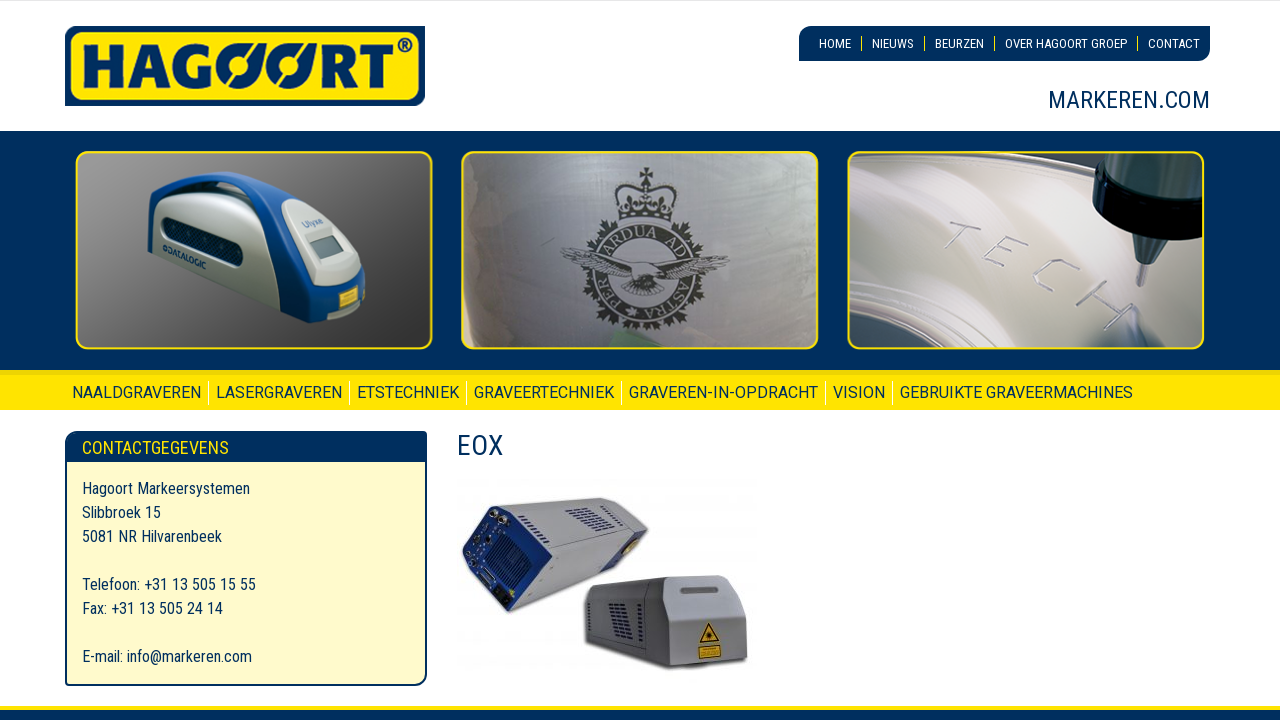

--- FILE ---
content_type: text/html; charset=UTF-8
request_url: https://www.markeren.com/lasergraveren/co2-laser/eox/
body_size: 11221
content:
<!DOCTYPE html><html lang="nl-NL"><head><meta charset="utf-8"><title>EOX - Markeren</title><meta name="viewport" content="width=device-width, initial-scale=1.0"><meta name="author" content="Aceview Internet"><link  rel="stylesheet" href="https://www.markeren.com/wp-content/themes/markeren/style.css"><!-- Le styles --><!-- Le HTML5 shim, for IE6-8 support of HTML5 elements --><!--[if lt IE 9]>      <script src="https://html5shim.googlecode.com/svn/trunk/html5.js"></script>    <![endif]--><link  rel="stylesheet" href="https://maxcdn.bootstrapcdn.com/font-awesome/4.3.0/css/font-awesome.min.css"><!--<script src="https://ajax.googleapis.com/ajax/libs/jquery/1.7.2/jquery.min.js"></script>--><!--<script src="https://code.jquery.com/jquery-1.11.2.min.js"></script><script src="https://maxcdn.bootstrapcdn.com/bootstrap/3.3.4/js/bootstrap.min.js"></script>--><meta name='robots' content='index, follow, max-image-preview:large, max-snippet:-1, max-video-preview:-1' />

	<!-- This site is optimized with the Yoast SEO plugin v26.7 - https://yoast.com/wordpress/plugins/seo/ -->
	<link rel="canonical" href="https://www.markeren.com/lasergraveren/co2-laser/eox/" />
	<meta property="og:locale" content="nl_NL" />
	<meta property="og:type" content="article" />
	<meta property="og:title" content="EOX - Markeren" />
	<meta property="og:url" content="https://www.markeren.com/lasergraveren/co2-laser/eox/" />
	<meta property="og:site_name" content="Markeren" />
	<meta property="og:image" content="https://www.markeren.com/lasergraveren/co2-laser/eox" />
	<meta property="og:image:width" content="600" />
	<meta property="og:image:height" content="424" />
	<meta property="og:image:type" content="image/jpeg" />
	<script type="application/ld+json" class="yoast-schema-graph">{"@context":"https://schema.org","@graph":[{"@type":"WebPage","@id":"https://www.markeren.com/lasergraveren/co2-laser/eox/","url":"https://www.markeren.com/lasergraveren/co2-laser/eox/","name":"EOX - Markeren","isPartOf":{"@id":"https://www.markeren.com/#website"},"primaryImageOfPage":{"@id":"https://www.markeren.com/lasergraveren/co2-laser/eox/#primaryimage"},"image":{"@id":"https://www.markeren.com/lasergraveren/co2-laser/eox/#primaryimage"},"thumbnailUrl":"https://www.markeren.com/wp-content/uploads/2018/12/EOX.jpg","datePublished":"2018-12-12T10:44:39+00:00","breadcrumb":{"@id":"https://www.markeren.com/lasergraveren/co2-laser/eox/#breadcrumb"},"inLanguage":"nl-NL","potentialAction":[{"@type":"ReadAction","target":["https://www.markeren.com/lasergraveren/co2-laser/eox/"]}]},{"@type":"ImageObject","inLanguage":"nl-NL","@id":"https://www.markeren.com/lasergraveren/co2-laser/eox/#primaryimage","url":"https://www.markeren.com/wp-content/uploads/2018/12/EOX.jpg","contentUrl":"https://www.markeren.com/wp-content/uploads/2018/12/EOX.jpg","width":3508,"height":2480},{"@type":"BreadcrumbList","@id":"https://www.markeren.com/lasergraveren/co2-laser/eox/#breadcrumb","itemListElement":[{"@type":"ListItem","position":1,"name":"Home","item":"https://www.markeren.com/"},{"@type":"ListItem","position":2,"name":"Lasergraveren","item":"https://www.markeren.com/lasergraveren/"},{"@type":"ListItem","position":3,"name":"Datalogic EOX CO2-Laser","item":"https://www.markeren.com/lasergraveren/co2-laser/"},{"@type":"ListItem","position":4,"name":"EOX"}]},{"@type":"WebSite","@id":"https://www.markeren.com/#website","url":"https://www.markeren.com/","name":"Markeren","description":"Markeren","potentialAction":[{"@type":"SearchAction","target":{"@type":"EntryPoint","urlTemplate":"https://www.markeren.com/?s={search_term_string}"},"query-input":{"@type":"PropertyValueSpecification","valueRequired":true,"valueName":"search_term_string"}}],"inLanguage":"nl-NL"}]}</script>
	<!-- / Yoast SEO plugin. -->


<link rel='dns-prefetch' href='//ajax.googleapis.com' />
<link rel='dns-prefetch' href='//maxcdn.bootstrapcdn.com' />

<link rel="alternate" type="application/rss+xml" title="Markeren &raquo; feed" href="https://www.markeren.com/feed/" />
<link rel="alternate" type="application/rss+xml" title="Markeren &raquo; reacties feed" href="https://www.markeren.com/comments/feed/" />
<link rel="alternate" title="oEmbed (JSON)" type="application/json+oembed" href="https://www.markeren.com/wp-json/oembed/1.0/embed?url=https%3A%2F%2Fwww.markeren.com%2Flasergraveren%2Fco2-laser%2Feox%2F" />
<link rel="alternate" title="oEmbed (XML)" type="text/xml+oembed" href="https://www.markeren.com/wp-json/oembed/1.0/embed?url=https%3A%2F%2Fwww.markeren.com%2Flasergraveren%2Fco2-laser%2Feox%2F&#038;format=xml" />
		<!-- This site uses the Google Analytics by MonsterInsights plugin v9.11.1 - Using Analytics tracking - https://www.monsterinsights.com/ -->
							<script src="//www.googletagmanager.com/gtag/js?id=G-VCE87JJ5MS"  data-cfasync="false" data-wpfc-render="false" type="text/javascript" async></script>
			<script data-cfasync="false" data-wpfc-render="false" type="text/javascript">
				var mi_version = '9.11.1';
				var mi_track_user = true;
				var mi_no_track_reason = '';
								var MonsterInsightsDefaultLocations = {"page_location":"https:\/\/www.markeren.com\/lasergraveren\/co2-laser\/eox\/"};
								if ( typeof MonsterInsightsPrivacyGuardFilter === 'function' ) {
					var MonsterInsightsLocations = (typeof MonsterInsightsExcludeQuery === 'object') ? MonsterInsightsPrivacyGuardFilter( MonsterInsightsExcludeQuery ) : MonsterInsightsPrivacyGuardFilter( MonsterInsightsDefaultLocations );
				} else {
					var MonsterInsightsLocations = (typeof MonsterInsightsExcludeQuery === 'object') ? MonsterInsightsExcludeQuery : MonsterInsightsDefaultLocations;
				}

								var disableStrs = [
										'ga-disable-G-VCE87JJ5MS',
									];

				/* Function to detect opted out users */
				function __gtagTrackerIsOptedOut() {
					for (var index = 0; index < disableStrs.length; index++) {
						if (document.cookie.indexOf(disableStrs[index] + '=true') > -1) {
							return true;
						}
					}

					return false;
				}

				/* Disable tracking if the opt-out cookie exists. */
				if (__gtagTrackerIsOptedOut()) {
					for (var index = 0; index < disableStrs.length; index++) {
						window[disableStrs[index]] = true;
					}
				}

				/* Opt-out function */
				function __gtagTrackerOptout() {
					for (var index = 0; index < disableStrs.length; index++) {
						document.cookie = disableStrs[index] + '=true; expires=Thu, 31 Dec 2099 23:59:59 UTC; path=/';
						window[disableStrs[index]] = true;
					}
				}

				if ('undefined' === typeof gaOptout) {
					function gaOptout() {
						__gtagTrackerOptout();
					}
				}
								window.dataLayer = window.dataLayer || [];

				window.MonsterInsightsDualTracker = {
					helpers: {},
					trackers: {},
				};
				if (mi_track_user) {
					function __gtagDataLayer() {
						dataLayer.push(arguments);
					}

					function __gtagTracker(type, name, parameters) {
						if (!parameters) {
							parameters = {};
						}

						if (parameters.send_to) {
							__gtagDataLayer.apply(null, arguments);
							return;
						}

						if (type === 'event') {
														parameters.send_to = monsterinsights_frontend.v4_id;
							var hookName = name;
							if (typeof parameters['event_category'] !== 'undefined') {
								hookName = parameters['event_category'] + ':' + name;
							}

							if (typeof MonsterInsightsDualTracker.trackers[hookName] !== 'undefined') {
								MonsterInsightsDualTracker.trackers[hookName](parameters);
							} else {
								__gtagDataLayer('event', name, parameters);
							}
							
						} else {
							__gtagDataLayer.apply(null, arguments);
						}
					}

					__gtagTracker('js', new Date());
					__gtagTracker('set', {
						'developer_id.dZGIzZG': true,
											});
					if ( MonsterInsightsLocations.page_location ) {
						__gtagTracker('set', MonsterInsightsLocations);
					}
										__gtagTracker('config', 'G-VCE87JJ5MS', {"forceSSL":"true","link_attribution":"true"} );
										window.gtag = __gtagTracker;										(function () {
						/* https://developers.google.com/analytics/devguides/collection/analyticsjs/ */
						/* ga and __gaTracker compatibility shim. */
						var noopfn = function () {
							return null;
						};
						var newtracker = function () {
							return new Tracker();
						};
						var Tracker = function () {
							return null;
						};
						var p = Tracker.prototype;
						p.get = noopfn;
						p.set = noopfn;
						p.send = function () {
							var args = Array.prototype.slice.call(arguments);
							args.unshift('send');
							__gaTracker.apply(null, args);
						};
						var __gaTracker = function () {
							var len = arguments.length;
							if (len === 0) {
								return;
							}
							var f = arguments[len - 1];
							if (typeof f !== 'object' || f === null || typeof f.hitCallback !== 'function') {
								if ('send' === arguments[0]) {
									var hitConverted, hitObject = false, action;
									if ('event' === arguments[1]) {
										if ('undefined' !== typeof arguments[3]) {
											hitObject = {
												'eventAction': arguments[3],
												'eventCategory': arguments[2],
												'eventLabel': arguments[4],
												'value': arguments[5] ? arguments[5] : 1,
											}
										}
									}
									if ('pageview' === arguments[1]) {
										if ('undefined' !== typeof arguments[2]) {
											hitObject = {
												'eventAction': 'page_view',
												'page_path': arguments[2],
											}
										}
									}
									if (typeof arguments[2] === 'object') {
										hitObject = arguments[2];
									}
									if (typeof arguments[5] === 'object') {
										Object.assign(hitObject, arguments[5]);
									}
									if ('undefined' !== typeof arguments[1].hitType) {
										hitObject = arguments[1];
										if ('pageview' === hitObject.hitType) {
											hitObject.eventAction = 'page_view';
										}
									}
									if (hitObject) {
										action = 'timing' === arguments[1].hitType ? 'timing_complete' : hitObject.eventAction;
										hitConverted = mapArgs(hitObject);
										__gtagTracker('event', action, hitConverted);
									}
								}
								return;
							}

							function mapArgs(args) {
								var arg, hit = {};
								var gaMap = {
									'eventCategory': 'event_category',
									'eventAction': 'event_action',
									'eventLabel': 'event_label',
									'eventValue': 'event_value',
									'nonInteraction': 'non_interaction',
									'timingCategory': 'event_category',
									'timingVar': 'name',
									'timingValue': 'value',
									'timingLabel': 'event_label',
									'page': 'page_path',
									'location': 'page_location',
									'title': 'page_title',
									'referrer' : 'page_referrer',
								};
								for (arg in args) {
																		if (!(!args.hasOwnProperty(arg) || !gaMap.hasOwnProperty(arg))) {
										hit[gaMap[arg]] = args[arg];
									} else {
										hit[arg] = args[arg];
									}
								}
								return hit;
							}

							try {
								f.hitCallback();
							} catch (ex) {
							}
						};
						__gaTracker.create = newtracker;
						__gaTracker.getByName = newtracker;
						__gaTracker.getAll = function () {
							return [];
						};
						__gaTracker.remove = noopfn;
						__gaTracker.loaded = true;
						window['__gaTracker'] = __gaTracker;
					})();
									} else {
										console.log("");
					(function () {
						function __gtagTracker() {
							return null;
						}

						window['__gtagTracker'] = __gtagTracker;
						window['gtag'] = __gtagTracker;
					})();
									}
			</script>
							<!-- / Google Analytics by MonsterInsights -->
		<style id='wp-img-auto-sizes-contain-inline-css' type='text/css'>
img:is([sizes=auto i],[sizes^="auto," i]){contain-intrinsic-size:3000px 1500px}
/*# sourceURL=wp-img-auto-sizes-contain-inline-css */
</style>
<style id='wp-emoji-styles-inline-css' type='text/css'>

	img.wp-smiley, img.emoji {
		display: inline !important;
		border: none !important;
		box-shadow: none !important;
		height: 1em !important;
		width: 1em !important;
		margin: 0 0.07em !important;
		vertical-align: -0.1em !important;
		background: none !important;
		padding: 0 !important;
	}
/*# sourceURL=wp-emoji-styles-inline-css */
</style>
<style id='wp-block-library-inline-css' type='text/css'>
:root{--wp-block-synced-color:#7a00df;--wp-block-synced-color--rgb:122,0,223;--wp-bound-block-color:var(--wp-block-synced-color);--wp-editor-canvas-background:#ddd;--wp-admin-theme-color:#007cba;--wp-admin-theme-color--rgb:0,124,186;--wp-admin-theme-color-darker-10:#006ba1;--wp-admin-theme-color-darker-10--rgb:0,107,160.5;--wp-admin-theme-color-darker-20:#005a87;--wp-admin-theme-color-darker-20--rgb:0,90,135;--wp-admin-border-width-focus:2px}@media (min-resolution:192dpi){:root{--wp-admin-border-width-focus:1.5px}}.wp-element-button{cursor:pointer}:root .has-very-light-gray-background-color{background-color:#eee}:root .has-very-dark-gray-background-color{background-color:#313131}:root .has-very-light-gray-color{color:#eee}:root .has-very-dark-gray-color{color:#313131}:root .has-vivid-green-cyan-to-vivid-cyan-blue-gradient-background{background:linear-gradient(135deg,#00d084,#0693e3)}:root .has-purple-crush-gradient-background{background:linear-gradient(135deg,#34e2e4,#4721fb 50%,#ab1dfe)}:root .has-hazy-dawn-gradient-background{background:linear-gradient(135deg,#faaca8,#dad0ec)}:root .has-subdued-olive-gradient-background{background:linear-gradient(135deg,#fafae1,#67a671)}:root .has-atomic-cream-gradient-background{background:linear-gradient(135deg,#fdd79a,#004a59)}:root .has-nightshade-gradient-background{background:linear-gradient(135deg,#330968,#31cdcf)}:root .has-midnight-gradient-background{background:linear-gradient(135deg,#020381,#2874fc)}:root{--wp--preset--font-size--normal:16px;--wp--preset--font-size--huge:42px}.has-regular-font-size{font-size:1em}.has-larger-font-size{font-size:2.625em}.has-normal-font-size{font-size:var(--wp--preset--font-size--normal)}.has-huge-font-size{font-size:var(--wp--preset--font-size--huge)}.has-text-align-center{text-align:center}.has-text-align-left{text-align:left}.has-text-align-right{text-align:right}.has-fit-text{white-space:nowrap!important}#end-resizable-editor-section{display:none}.aligncenter{clear:both}.items-justified-left{justify-content:flex-start}.items-justified-center{justify-content:center}.items-justified-right{justify-content:flex-end}.items-justified-space-between{justify-content:space-between}.screen-reader-text{border:0;clip-path:inset(50%);height:1px;margin:-1px;overflow:hidden;padding:0;position:absolute;width:1px;word-wrap:normal!important}.screen-reader-text:focus{background-color:#ddd;clip-path:none;color:#444;display:block;font-size:1em;height:auto;left:5px;line-height:normal;padding:15px 23px 14px;text-decoration:none;top:5px;width:auto;z-index:100000}html :where(.has-border-color){border-style:solid}html :where([style*=border-top-color]){border-top-style:solid}html :where([style*=border-right-color]){border-right-style:solid}html :where([style*=border-bottom-color]){border-bottom-style:solid}html :where([style*=border-left-color]){border-left-style:solid}html :where([style*=border-width]){border-style:solid}html :where([style*=border-top-width]){border-top-style:solid}html :where([style*=border-right-width]){border-right-style:solid}html :where([style*=border-bottom-width]){border-bottom-style:solid}html :where([style*=border-left-width]){border-left-style:solid}html :where(img[class*=wp-image-]){height:auto;max-width:100%}:where(figure){margin:0 0 1em}html :where(.is-position-sticky){--wp-admin--admin-bar--position-offset:var(--wp-admin--admin-bar--height,0px)}@media screen and (max-width:600px){html :where(.is-position-sticky){--wp-admin--admin-bar--position-offset:0px}}

/*# sourceURL=wp-block-library-inline-css */
</style><style id='global-styles-inline-css' type='text/css'>
:root{--wp--preset--aspect-ratio--square: 1;--wp--preset--aspect-ratio--4-3: 4/3;--wp--preset--aspect-ratio--3-4: 3/4;--wp--preset--aspect-ratio--3-2: 3/2;--wp--preset--aspect-ratio--2-3: 2/3;--wp--preset--aspect-ratio--16-9: 16/9;--wp--preset--aspect-ratio--9-16: 9/16;--wp--preset--color--black: #000000;--wp--preset--color--cyan-bluish-gray: #abb8c3;--wp--preset--color--white: #ffffff;--wp--preset--color--pale-pink: #f78da7;--wp--preset--color--vivid-red: #cf2e2e;--wp--preset--color--luminous-vivid-orange: #ff6900;--wp--preset--color--luminous-vivid-amber: #fcb900;--wp--preset--color--light-green-cyan: #7bdcb5;--wp--preset--color--vivid-green-cyan: #00d084;--wp--preset--color--pale-cyan-blue: #8ed1fc;--wp--preset--color--vivid-cyan-blue: #0693e3;--wp--preset--color--vivid-purple: #9b51e0;--wp--preset--gradient--vivid-cyan-blue-to-vivid-purple: linear-gradient(135deg,rgb(6,147,227) 0%,rgb(155,81,224) 100%);--wp--preset--gradient--light-green-cyan-to-vivid-green-cyan: linear-gradient(135deg,rgb(122,220,180) 0%,rgb(0,208,130) 100%);--wp--preset--gradient--luminous-vivid-amber-to-luminous-vivid-orange: linear-gradient(135deg,rgb(252,185,0) 0%,rgb(255,105,0) 100%);--wp--preset--gradient--luminous-vivid-orange-to-vivid-red: linear-gradient(135deg,rgb(255,105,0) 0%,rgb(207,46,46) 100%);--wp--preset--gradient--very-light-gray-to-cyan-bluish-gray: linear-gradient(135deg,rgb(238,238,238) 0%,rgb(169,184,195) 100%);--wp--preset--gradient--cool-to-warm-spectrum: linear-gradient(135deg,rgb(74,234,220) 0%,rgb(151,120,209) 20%,rgb(207,42,186) 40%,rgb(238,44,130) 60%,rgb(251,105,98) 80%,rgb(254,248,76) 100%);--wp--preset--gradient--blush-light-purple: linear-gradient(135deg,rgb(255,206,236) 0%,rgb(152,150,240) 100%);--wp--preset--gradient--blush-bordeaux: linear-gradient(135deg,rgb(254,205,165) 0%,rgb(254,45,45) 50%,rgb(107,0,62) 100%);--wp--preset--gradient--luminous-dusk: linear-gradient(135deg,rgb(255,203,112) 0%,rgb(199,81,192) 50%,rgb(65,88,208) 100%);--wp--preset--gradient--pale-ocean: linear-gradient(135deg,rgb(255,245,203) 0%,rgb(182,227,212) 50%,rgb(51,167,181) 100%);--wp--preset--gradient--electric-grass: linear-gradient(135deg,rgb(202,248,128) 0%,rgb(113,206,126) 100%);--wp--preset--gradient--midnight: linear-gradient(135deg,rgb(2,3,129) 0%,rgb(40,116,252) 100%);--wp--preset--font-size--small: 13px;--wp--preset--font-size--medium: 20px;--wp--preset--font-size--large: 36px;--wp--preset--font-size--x-large: 42px;--wp--preset--spacing--20: 0.44rem;--wp--preset--spacing--30: 0.67rem;--wp--preset--spacing--40: 1rem;--wp--preset--spacing--50: 1.5rem;--wp--preset--spacing--60: 2.25rem;--wp--preset--spacing--70: 3.38rem;--wp--preset--spacing--80: 5.06rem;--wp--preset--shadow--natural: 6px 6px 9px rgba(0, 0, 0, 0.2);--wp--preset--shadow--deep: 12px 12px 50px rgba(0, 0, 0, 0.4);--wp--preset--shadow--sharp: 6px 6px 0px rgba(0, 0, 0, 0.2);--wp--preset--shadow--outlined: 6px 6px 0px -3px rgb(255, 255, 255), 6px 6px rgb(0, 0, 0);--wp--preset--shadow--crisp: 6px 6px 0px rgb(0, 0, 0);}:where(.is-layout-flex){gap: 0.5em;}:where(.is-layout-grid){gap: 0.5em;}body .is-layout-flex{display: flex;}.is-layout-flex{flex-wrap: wrap;align-items: center;}.is-layout-flex > :is(*, div){margin: 0;}body .is-layout-grid{display: grid;}.is-layout-grid > :is(*, div){margin: 0;}:where(.wp-block-columns.is-layout-flex){gap: 2em;}:where(.wp-block-columns.is-layout-grid){gap: 2em;}:where(.wp-block-post-template.is-layout-flex){gap: 1.25em;}:where(.wp-block-post-template.is-layout-grid){gap: 1.25em;}.has-black-color{color: var(--wp--preset--color--black) !important;}.has-cyan-bluish-gray-color{color: var(--wp--preset--color--cyan-bluish-gray) !important;}.has-white-color{color: var(--wp--preset--color--white) !important;}.has-pale-pink-color{color: var(--wp--preset--color--pale-pink) !important;}.has-vivid-red-color{color: var(--wp--preset--color--vivid-red) !important;}.has-luminous-vivid-orange-color{color: var(--wp--preset--color--luminous-vivid-orange) !important;}.has-luminous-vivid-amber-color{color: var(--wp--preset--color--luminous-vivid-amber) !important;}.has-light-green-cyan-color{color: var(--wp--preset--color--light-green-cyan) !important;}.has-vivid-green-cyan-color{color: var(--wp--preset--color--vivid-green-cyan) !important;}.has-pale-cyan-blue-color{color: var(--wp--preset--color--pale-cyan-blue) !important;}.has-vivid-cyan-blue-color{color: var(--wp--preset--color--vivid-cyan-blue) !important;}.has-vivid-purple-color{color: var(--wp--preset--color--vivid-purple) !important;}.has-black-background-color{background-color: var(--wp--preset--color--black) !important;}.has-cyan-bluish-gray-background-color{background-color: var(--wp--preset--color--cyan-bluish-gray) !important;}.has-white-background-color{background-color: var(--wp--preset--color--white) !important;}.has-pale-pink-background-color{background-color: var(--wp--preset--color--pale-pink) !important;}.has-vivid-red-background-color{background-color: var(--wp--preset--color--vivid-red) !important;}.has-luminous-vivid-orange-background-color{background-color: var(--wp--preset--color--luminous-vivid-orange) !important;}.has-luminous-vivid-amber-background-color{background-color: var(--wp--preset--color--luminous-vivid-amber) !important;}.has-light-green-cyan-background-color{background-color: var(--wp--preset--color--light-green-cyan) !important;}.has-vivid-green-cyan-background-color{background-color: var(--wp--preset--color--vivid-green-cyan) !important;}.has-pale-cyan-blue-background-color{background-color: var(--wp--preset--color--pale-cyan-blue) !important;}.has-vivid-cyan-blue-background-color{background-color: var(--wp--preset--color--vivid-cyan-blue) !important;}.has-vivid-purple-background-color{background-color: var(--wp--preset--color--vivid-purple) !important;}.has-black-border-color{border-color: var(--wp--preset--color--black) !important;}.has-cyan-bluish-gray-border-color{border-color: var(--wp--preset--color--cyan-bluish-gray) !important;}.has-white-border-color{border-color: var(--wp--preset--color--white) !important;}.has-pale-pink-border-color{border-color: var(--wp--preset--color--pale-pink) !important;}.has-vivid-red-border-color{border-color: var(--wp--preset--color--vivid-red) !important;}.has-luminous-vivid-orange-border-color{border-color: var(--wp--preset--color--luminous-vivid-orange) !important;}.has-luminous-vivid-amber-border-color{border-color: var(--wp--preset--color--luminous-vivid-amber) !important;}.has-light-green-cyan-border-color{border-color: var(--wp--preset--color--light-green-cyan) !important;}.has-vivid-green-cyan-border-color{border-color: var(--wp--preset--color--vivid-green-cyan) !important;}.has-pale-cyan-blue-border-color{border-color: var(--wp--preset--color--pale-cyan-blue) !important;}.has-vivid-cyan-blue-border-color{border-color: var(--wp--preset--color--vivid-cyan-blue) !important;}.has-vivid-purple-border-color{border-color: var(--wp--preset--color--vivid-purple) !important;}.has-vivid-cyan-blue-to-vivid-purple-gradient-background{background: var(--wp--preset--gradient--vivid-cyan-blue-to-vivid-purple) !important;}.has-light-green-cyan-to-vivid-green-cyan-gradient-background{background: var(--wp--preset--gradient--light-green-cyan-to-vivid-green-cyan) !important;}.has-luminous-vivid-amber-to-luminous-vivid-orange-gradient-background{background: var(--wp--preset--gradient--luminous-vivid-amber-to-luminous-vivid-orange) !important;}.has-luminous-vivid-orange-to-vivid-red-gradient-background{background: var(--wp--preset--gradient--luminous-vivid-orange-to-vivid-red) !important;}.has-very-light-gray-to-cyan-bluish-gray-gradient-background{background: var(--wp--preset--gradient--very-light-gray-to-cyan-bluish-gray) !important;}.has-cool-to-warm-spectrum-gradient-background{background: var(--wp--preset--gradient--cool-to-warm-spectrum) !important;}.has-blush-light-purple-gradient-background{background: var(--wp--preset--gradient--blush-light-purple) !important;}.has-blush-bordeaux-gradient-background{background: var(--wp--preset--gradient--blush-bordeaux) !important;}.has-luminous-dusk-gradient-background{background: var(--wp--preset--gradient--luminous-dusk) !important;}.has-pale-ocean-gradient-background{background: var(--wp--preset--gradient--pale-ocean) !important;}.has-electric-grass-gradient-background{background: var(--wp--preset--gradient--electric-grass) !important;}.has-midnight-gradient-background{background: var(--wp--preset--gradient--midnight) !important;}.has-small-font-size{font-size: var(--wp--preset--font-size--small) !important;}.has-medium-font-size{font-size: var(--wp--preset--font-size--medium) !important;}.has-large-font-size{font-size: var(--wp--preset--font-size--large) !important;}.has-x-large-font-size{font-size: var(--wp--preset--font-size--x-large) !important;}
/*# sourceURL=global-styles-inline-css */
</style>

<style id='classic-theme-styles-inline-css' type='text/css'>
/*! This file is auto-generated */
.wp-block-button__link{color:#fff;background-color:#32373c;border-radius:9999px;box-shadow:none;text-decoration:none;padding:calc(.667em + 2px) calc(1.333em + 2px);font-size:1.125em}.wp-block-file__button{background:#32373c;color:#fff;text-decoration:none}
/*# sourceURL=/wp-includes/css/classic-themes.min.css */
</style>
<script type="text/javascript" src="https://www.markeren.com/wp-content/plugins/google-analytics-for-wordpress/assets/js/frontend-gtag.min.js?ver=9.11.1" id="monsterinsights-frontend-script-js" async="async" data-wp-strategy="async"></script>
<script data-cfasync="false" data-wpfc-render="false" type="text/javascript" id='monsterinsights-frontend-script-js-extra'>/* <![CDATA[ */
var monsterinsights_frontend = {"js_events_tracking":"true","download_extensions":"doc,pdf,ppt,zip,xls,docx,pptx,xlsx","inbound_paths":"[{\"path\":\"\\\/go\\\/\",\"label\":\"affiliate\"},{\"path\":\"\\\/recommend\\\/\",\"label\":\"affiliate\"}]","home_url":"https:\/\/www.markeren.com","hash_tracking":"false","v4_id":"G-VCE87JJ5MS"};/* ]]> */
</script>
<script type="text/javascript" src="https://ajax.googleapis.com/ajax/libs/jquery/2.1.4/jquery.min.js" id="jquery-js"></script>
<script type="text/javascript" src="https://maxcdn.bootstrapcdn.com/bootstrap/3.3.4/js/bootstrap.min.js" id="bootstrap-js"></script>
<link rel="https://api.w.org/" href="https://www.markeren.com/wp-json/" /><link rel="alternate" title="JSON" type="application/json" href="https://www.markeren.com/wp-json/wp/v2/media/373" /><link rel="EditURI" type="application/rsd+xml" title="RSD" href="https://www.markeren.com/xmlrpc.php?rsd" />

<link rel='shortlink' href='https://www.markeren.com/?p=373' />
<style type="text/css">.recentcomments a{display:inline !important;padding:0 !important;margin:0 !important;}</style><link rel="icon" href="https://www.markeren.com/wp-content/uploads/2020/04/cropped-favicons_hagoortolie-32x32.png" sizes="32x32" />
<link rel="icon" href="https://www.markeren.com/wp-content/uploads/2020/04/cropped-favicons_hagoortolie-192x192.png" sizes="192x192" />
<link rel="apple-touch-icon" href="https://www.markeren.com/wp-content/uploads/2020/04/cropped-favicons_hagoortolie-180x180.png" />
<meta name="msapplication-TileImage" content="https://www.markeren.com/wp-content/uploads/2020/04/cropped-favicons_hagoortolie-270x270.png" />
<meta name="generator" content="WP Rocket 3.20.3" data-wpr-features="wpr_preload_links wpr_desktop" /></head><body data-rsssl=1 class="attachment wp-singular attachment-template-default attachmentid-373 attachment-jpeg wp-theme-markeren" ><div data-rocket-location-hash="60e919226ed28fc9b570ccec2a0e55b4" id="main-container"><nav role="navigation">  <div class="container" >    <div class="row bgmenu">      <div class="col-sm-12" style="position:relative;">        <button type="button" class="navbar-toggle" data-toggle="collapse" data-target=".navbar-collapse"> MENU <i class="fa fa-bars"></i> </button>        <div class="collapse navbar-collapse navbar-ex1-collapse">          <div class="menu-hoofdmenu-container"><ul id="menu-hoofdmenu" class="menu"><li id="menu-item-78" class="menu-item menu-item-type-post_type menu-item-object-page menu-item-78"><a href="https://www.markeren.com/naaldgraveren/">Naaldgraveren</a></li>
<li id="menu-item-77" class="menu-item menu-item-type-post_type menu-item-object-page menu-item-77"><a href="https://www.markeren.com/lasergraveren/">Lasergraveren</a></li>
<li id="menu-item-76" class="menu-item menu-item-type-post_type menu-item-object-page menu-item-76"><a href="https://www.markeren.com/etstechniek/">Etstechniek</a></li>
<li id="menu-item-217" class="menu-item menu-item-type-post_type menu-item-object-page menu-item-217"><a href="https://www.markeren.com/graveertechniek-scribetechniek/">Graveertechniek</a></li>
<li id="menu-item-75" class="menu-item menu-item-type-post_type menu-item-object-page menu-item-75"><a href="https://www.markeren.com/graveren-in-opdracht/">Graveren-in-opdracht</a></li>
<li id="menu-item-438" class="menu-item menu-item-type-post_type menu-item-object-page menu-item-438"><a href="https://www.markeren.com/vision/">Vision</a></li>
<li id="menu-item-437" class="menu-item menu-item-type-post_type menu-item-object-page menu-item-437"><a href="https://www.markeren.com/gebruikte-graveermachines/">Gebruikte graveermachines</a></li>
</ul></div>          <br>          <div class="menu-submenu-container"><ul id="menu-submenu" class="menu"><li id="menu-item-83" class="menu-item menu-item-type-post_type menu-item-object-page menu-item-home menu-item-83"><a href="https://www.markeren.com/">Home</a></li>
<li id="menu-item-84" class="menu-item menu-item-type-taxonomy menu-item-object-category menu-item-84"><a href="https://www.markeren.com/category/nieuws/">Nieuws</a></li>
<li id="menu-item-312" class="menu-item menu-item-type-post_type menu-item-object-page menu-item-312"><a href="https://www.markeren.com/beurzen/">Beurzen</a></li>
<li id="menu-item-79" class="menu-item menu-item-type-post_type menu-item-object-page menu-item-79"><a href="https://www.markeren.com/over-hagoort/">Over Hagoort Groep</a></li>
<li id="menu-item-82" class="menu-item menu-item-type-post_type menu-item-object-page menu-item-82"><a href="https://www.markeren.com/contact/">Contact</a></li>
</ul></div>        </div>        <!-- /.navbar-collapse -->               </div>      <!--col-->     </div>    <!--row-->   </div>  <!--container--> </nav><section data-rocket-location-hash="3eddb26762e56dad823b58278e30e113" id="top">  <div data-rocket-location-hash="40f22408a88335a0945fffe944caafc3" class="container">    <div data-rocket-location-hash="886052d89aa58b7a0d9180233ecfb60b" class="row">      <div class="col-md-6">        <div id="logo"><a href="/"><img src="https://www.markeren.com/wp-content/themes/markeren/images/logo.png" class="img-responsive-header" alt="" /></a></div>      </div>      <div class="col-md-6">        <div class="hidden-xs hidden-sm">          <div class="menu-submenu-container"><ul id="menu-submenu-1" class="menu"><li class="menu-item menu-item-type-post_type menu-item-object-page menu-item-home menu-item-83"><a href="https://www.markeren.com/">Home</a></li>
<li class="menu-item menu-item-type-taxonomy menu-item-object-category menu-item-84"><a href="https://www.markeren.com/category/nieuws/">Nieuws</a></li>
<li class="menu-item menu-item-type-post_type menu-item-object-page menu-item-312"><a href="https://www.markeren.com/beurzen/">Beurzen</a></li>
<li class="menu-item menu-item-type-post_type menu-item-object-page menu-item-79"><a href="https://www.markeren.com/over-hagoort/">Over Hagoort Groep</a></li>
<li class="menu-item menu-item-type-post_type menu-item-object-page menu-item-82"><a href="https://www.markeren.com/contact/">Contact</a></li>
</ul></div>        </div>        <div id="slogan" class="hidden-xs">Markeren.com</div>      </div>    </div>  </div> </section><header data-rocket-location-hash="ccadc5c54fbdcf527235d8afe799a977">  <div data-rocket-location-hash="cb025c677068e62ec8e34587c8b31d87" class="container hidden-xs " style="padding:0px;">    <div id="header" >      <div id="headerphoto">                        <img src="https://www.markeren.com/wp-content/themes/markeren/images/headers/header_01.png" class="img-responsive-header" alt="" />                <!--  <img src="/images/headers/header_vervolg.png" class="img-responsive-header" alt="" />-->              </div>    </div>  </div>  <!--container--> </header><section id="navigatie" class="hidden-xs hidden-sm">  <div data-rocket-location-hash="ca23f7c07336b7cf8c7766d2ffffc9d9" class="container">    <div class="row">      <div class="col-md-12 hidden-xs hidden-sm">        <div class="menu-hoofdmenu-container"><ul id="menu-hoofdmenu-1" class="menu"><li class="menu-item menu-item-type-post_type menu-item-object-page menu-item-78"><a href="https://www.markeren.com/naaldgraveren/">Naaldgraveren</a></li>
<li class="menu-item menu-item-type-post_type menu-item-object-page menu-item-77"><a href="https://www.markeren.com/lasergraveren/">Lasergraveren</a></li>
<li class="menu-item menu-item-type-post_type menu-item-object-page menu-item-76"><a href="https://www.markeren.com/etstechniek/">Etstechniek</a></li>
<li class="menu-item menu-item-type-post_type menu-item-object-page menu-item-217"><a href="https://www.markeren.com/graveertechniek-scribetechniek/">Graveertechniek</a></li>
<li class="menu-item menu-item-type-post_type menu-item-object-page menu-item-75"><a href="https://www.markeren.com/graveren-in-opdracht/">Graveren-in-opdracht</a></li>
<li class="menu-item menu-item-type-post_type menu-item-object-page menu-item-438"><a href="https://www.markeren.com/vision/">Vision</a></li>
<li class="menu-item menu-item-type-post_type menu-item-object-page menu-item-437"><a href="https://www.markeren.com/gebruikte-graveermachines/">Gebruikte graveermachines</a></li>
</ul></div>      </div>      <!--col-->     </div>  </div>  <!--container--> </section><section data-rocket-location-hash="f3997abe758871b0bcb80d34c9e0a665" id="breadcrumbs">  <div data-rocket-location-hash="04b24f2a01e05ca636ff58e62299aa1e" class="container">    <div class="row">      <div class="col-md-12">              </div>      <!--col-->           </div>    <!--row-->   </div>  <!--container--> </section><div data-rocket-location-hash="50a6c6b4f5d6f51d02918755d208cccf" id="post-373" class="post-373 attachment type-attachment status-inherit hentry">
<div class="container" >
  <div class="row">
    <div id="content">
      <div class="col-md-8 col-md-push-4">
                <h1>
          EOX        </h1>
        
        
                
        <p class="attachment"><a href='https://www.markeren.com/wp-content/uploads/2018/12/EOX.jpg'><img fetchpriority="high" decoding="async" width="300" height="212" src="https://www.markeren.com/wp-content/uploads/2018/12/EOX-300x212.jpg" class="attachment-medium size-medium" alt="" srcset="https://www.markeren.com/wp-content/uploads/2018/12/EOX-300x212.jpg 300w, https://www.markeren.com/wp-content/uploads/2018/12/EOX-768x543.jpg 768w, https://www.markeren.com/wp-content/uploads/2018/12/EOX-600x424.jpg 600w, https://www.markeren.com/wp-content/uploads/2018/12/EOX-320x226.jpg 320w, https://www.markeren.com/wp-content/uploads/2018/12/EOX-800x566.jpg 800w" sizes="(max-width: 300px) 100vw, 300px" /></a></p>
        
        
         <div class="clearer"></div>
         
         
                  
         <div class="clearer"></div>
         
        
                        
                
        
                
      
        
        
                
        <div class="clearer"></div>
        
      
        
      </div>
    </div>
    <!--content-->
    
    <div class="col-md-4 col-md-pull-8">
      <div id="sidebar">       <div class="well">
    <h2>Contactgegevens</h2>
    <p> Hagoort Markeersystemen<br>
      Slibbroek 15<br>
      5081 NR Hilvarenbeek<br>
      <br>
      Telefoon:&nbsp;+31 13 505 15 55<br>
      Fax:&nbsp;+31 13 505 24 14<br>
      <br>
      E-mail:&nbsp;info@markeren.com<br>
    </p>
  </div>        </div><!--sidebar-->    </div>
    <!-- col--> 
    
  </div>
  <!--row--> 
  
</div>
<!--container-->
</div><!--post-->

</div>
<!--main-container-->





<footer data-rocket-location-hash="d2200a8399a81e0c7ce2369dc9ce4236" id="footer" role="contentinfo">
  <div data-rocket-location-hash="1ded919732da144e02a015d2156ecef5" class="container">
    <div class="row">
      
      <div class="hidden-xs col-sm-12 col-md-9 col-md-push-3"></div>
      <!--col--> 
      <div class="col-sm-12 col-md-3 col-md-pull-9"> <a href="http://www.aceview.nl" class="aceview">Webdesign: &copy; Aceview Internet</a> </div>
      <!--col-->
      
    </div>
    <!--row--> 
  </div>
  <!--container--> 
</footer>
<script type="speculationrules">
{"prefetch":[{"source":"document","where":{"and":[{"href_matches":"/*"},{"not":{"href_matches":["/wp-*.php","/wp-admin/*","/wp-content/uploads/*","/wp-content/*","/wp-content/plugins/*","/wp-content/themes/markeren/*","/*\\?(.+)"]}},{"not":{"selector_matches":"a[rel~=\"nofollow\"]"}},{"not":{"selector_matches":".no-prefetch, .no-prefetch a"}}]},"eagerness":"conservative"}]}
</script>
<script type="text/javascript" id="rocket-browser-checker-js-after">
/* <![CDATA[ */
"use strict";var _createClass=function(){function defineProperties(target,props){for(var i=0;i<props.length;i++){var descriptor=props[i];descriptor.enumerable=descriptor.enumerable||!1,descriptor.configurable=!0,"value"in descriptor&&(descriptor.writable=!0),Object.defineProperty(target,descriptor.key,descriptor)}}return function(Constructor,protoProps,staticProps){return protoProps&&defineProperties(Constructor.prototype,protoProps),staticProps&&defineProperties(Constructor,staticProps),Constructor}}();function _classCallCheck(instance,Constructor){if(!(instance instanceof Constructor))throw new TypeError("Cannot call a class as a function")}var RocketBrowserCompatibilityChecker=function(){function RocketBrowserCompatibilityChecker(options){_classCallCheck(this,RocketBrowserCompatibilityChecker),this.passiveSupported=!1,this._checkPassiveOption(this),this.options=!!this.passiveSupported&&options}return _createClass(RocketBrowserCompatibilityChecker,[{key:"_checkPassiveOption",value:function(self){try{var options={get passive(){return!(self.passiveSupported=!0)}};window.addEventListener("test",null,options),window.removeEventListener("test",null,options)}catch(err){self.passiveSupported=!1}}},{key:"initRequestIdleCallback",value:function(){!1 in window&&(window.requestIdleCallback=function(cb){var start=Date.now();return setTimeout(function(){cb({didTimeout:!1,timeRemaining:function(){return Math.max(0,50-(Date.now()-start))}})},1)}),!1 in window&&(window.cancelIdleCallback=function(id){return clearTimeout(id)})}},{key:"isDataSaverModeOn",value:function(){return"connection"in navigator&&!0===navigator.connection.saveData}},{key:"supportsLinkPrefetch",value:function(){var elem=document.createElement("link");return elem.relList&&elem.relList.supports&&elem.relList.supports("prefetch")&&window.IntersectionObserver&&"isIntersecting"in IntersectionObserverEntry.prototype}},{key:"isSlowConnection",value:function(){return"connection"in navigator&&"effectiveType"in navigator.connection&&("2g"===navigator.connection.effectiveType||"slow-2g"===navigator.connection.effectiveType)}}]),RocketBrowserCompatibilityChecker}();
//# sourceURL=rocket-browser-checker-js-after
/* ]]> */
</script>
<script type="text/javascript" id="rocket-preload-links-js-extra">
/* <![CDATA[ */
var RocketPreloadLinksConfig = {"excludeUris":"/(?:.+/)?feed(?:/(?:.+/?)?)?$|/(?:.+/)?embed/|/(index.php/)?(.*)wp-json(/.*|$)|/refer/|/go/|/recommend/|/recommends/","usesTrailingSlash":"1","imageExt":"jpg|jpeg|gif|png|tiff|bmp|webp|avif|pdf|doc|docx|xls|xlsx|php","fileExt":"jpg|jpeg|gif|png|tiff|bmp|webp|avif|pdf|doc|docx|xls|xlsx|php|html|htm","siteUrl":"https://www.markeren.com","onHoverDelay":"100","rateThrottle":"3"};
//# sourceURL=rocket-preload-links-js-extra
/* ]]> */
</script>
<script type="text/javascript" id="rocket-preload-links-js-after">
/* <![CDATA[ */
(function() {
"use strict";var r="function"==typeof Symbol&&"symbol"==typeof Symbol.iterator?function(e){return typeof e}:function(e){return e&&"function"==typeof Symbol&&e.constructor===Symbol&&e!==Symbol.prototype?"symbol":typeof e},e=function(){function i(e,t){for(var n=0;n<t.length;n++){var i=t[n];i.enumerable=i.enumerable||!1,i.configurable=!0,"value"in i&&(i.writable=!0),Object.defineProperty(e,i.key,i)}}return function(e,t,n){return t&&i(e.prototype,t),n&&i(e,n),e}}();function i(e,t){if(!(e instanceof t))throw new TypeError("Cannot call a class as a function")}var t=function(){function n(e,t){i(this,n),this.browser=e,this.config=t,this.options=this.browser.options,this.prefetched=new Set,this.eventTime=null,this.threshold=1111,this.numOnHover=0}return e(n,[{key:"init",value:function(){!this.browser.supportsLinkPrefetch()||this.browser.isDataSaverModeOn()||this.browser.isSlowConnection()||(this.regex={excludeUris:RegExp(this.config.excludeUris,"i"),images:RegExp(".("+this.config.imageExt+")$","i"),fileExt:RegExp(".("+this.config.fileExt+")$","i")},this._initListeners(this))}},{key:"_initListeners",value:function(e){-1<this.config.onHoverDelay&&document.addEventListener("mouseover",e.listener.bind(e),e.listenerOptions),document.addEventListener("mousedown",e.listener.bind(e),e.listenerOptions),document.addEventListener("touchstart",e.listener.bind(e),e.listenerOptions)}},{key:"listener",value:function(e){var t=e.target.closest("a"),n=this._prepareUrl(t);if(null!==n)switch(e.type){case"mousedown":case"touchstart":this._addPrefetchLink(n);break;case"mouseover":this._earlyPrefetch(t,n,"mouseout")}}},{key:"_earlyPrefetch",value:function(t,e,n){var i=this,r=setTimeout(function(){if(r=null,0===i.numOnHover)setTimeout(function(){return i.numOnHover=0},1e3);else if(i.numOnHover>i.config.rateThrottle)return;i.numOnHover++,i._addPrefetchLink(e)},this.config.onHoverDelay);t.addEventListener(n,function e(){t.removeEventListener(n,e,{passive:!0}),null!==r&&(clearTimeout(r),r=null)},{passive:!0})}},{key:"_addPrefetchLink",value:function(i){return this.prefetched.add(i.href),new Promise(function(e,t){var n=document.createElement("link");n.rel="prefetch",n.href=i.href,n.onload=e,n.onerror=t,document.head.appendChild(n)}).catch(function(){})}},{key:"_prepareUrl",value:function(e){if(null===e||"object"!==(void 0===e?"undefined":r(e))||!1 in e||-1===["http:","https:"].indexOf(e.protocol))return null;var t=e.href.substring(0,this.config.siteUrl.length),n=this._getPathname(e.href,t),i={original:e.href,protocol:e.protocol,origin:t,pathname:n,href:t+n};return this._isLinkOk(i)?i:null}},{key:"_getPathname",value:function(e,t){var n=t?e.substring(this.config.siteUrl.length):e;return n.startsWith("/")||(n="/"+n),this._shouldAddTrailingSlash(n)?n+"/":n}},{key:"_shouldAddTrailingSlash",value:function(e){return this.config.usesTrailingSlash&&!e.endsWith("/")&&!this.regex.fileExt.test(e)}},{key:"_isLinkOk",value:function(e){return null!==e&&"object"===(void 0===e?"undefined":r(e))&&(!this.prefetched.has(e.href)&&e.origin===this.config.siteUrl&&-1===e.href.indexOf("?")&&-1===e.href.indexOf("#")&&!this.regex.excludeUris.test(e.href)&&!this.regex.images.test(e.href))}}],[{key:"run",value:function(){"undefined"!=typeof RocketPreloadLinksConfig&&new n(new RocketBrowserCompatibilityChecker({capture:!0,passive:!0}),RocketPreloadLinksConfig).init()}}]),n}();t.run();
}());

//# sourceURL=rocket-preload-links-js-after
/* ]]> */
</script>

<script>var rocket_beacon_data = {"ajax_url":"https:\/\/www.markeren.com\/wp-admin\/admin-ajax.php","nonce":"3c6be114e7","url":"https:\/\/www.markeren.com\/lasergraveren\/co2-laser\/eox","is_mobile":false,"width_threshold":1600,"height_threshold":700,"delay":500,"debug":null,"status":{"atf":true,"lrc":true,"preconnect_external_domain":true},"elements":"img, video, picture, p, main, div, li, svg, section, header, span","lrc_threshold":1800,"preconnect_external_domain_elements":["link","script","iframe"],"preconnect_external_domain_exclusions":["static.cloudflareinsights.com","rel=\"profile\"","rel=\"preconnect\"","rel=\"dns-prefetch\"","rel=\"icon\""]}</script><script data-name="wpr-wpr-beacon" src='https://www.markeren.com/wp-content/plugins/wp-rocket/assets/js/wpr-beacon.min.js' async></script></body></html>
<!-- This website is like a Rocket, isn't it? Performance optimized by WP Rocket. Learn more: https://wp-rocket.me - Debug: cached@1768650888 -->

--- FILE ---
content_type: text/css; charset=utf-8
request_url: https://www.markeren.com/wp-content/themes/markeren/style.css
body_size: 3523
content:
/*
Theme Name: Markeren
Theme URI: /wp-content/themes/markeren
Author: aceview
Author URI: http://aceview.nl/
Description: Responsive website
Version: 1.0
License: copyright Aceview Internet
License URI: 
Tags: black, yellow, blue, white
Text Domain: markeren
*/
/*Imports________________________________________________________________________________________*/
/*@import url('bootstrap/css/bootstrap.css');
@import url('bootstrap/css/bootstrap-responsive.css');*/
@import url('https://maxcdn.bootstrapcdn.com/bootstrap/3.3.4/css/bootstrap.min.css');
@import url(https://fonts.googleapis.com/css?family=Roboto);
@import url(https://fonts.googleapis.com/css?family=Roboto+Condensed:400,300,700);
@import url('css/defaults.css');
@import url('css/menu.css');
ul#child-pages{
	margin: 0px;
	padding: 0px;
	list-style: none;
	display: table;
	
	
}
ul#child-pages li{
	float:left;
	
	padding: 0px;
	margin: 0px 10px 10px;
	display: table-cell;
	text-align: center;
	vertical-align: middle;
	overflow: hidden;
	width:150px;
	height: 150px;
	border: 1px solid #ccd5df;
	border-radius: 3px
	
	
}

ul#child-pages li a{
	color: #002F5F;
	
}

ul#child-pages li a:hover{
	color: #FFE400;
	text-decoration: none!important;
	
}

.child_page_thumb{
	
	text-align: center;
	height: 100px;
	padding: 0 auto;
	
	
}


.child_page_thumb img{
	width: auto;
	height: 100%;
	text-align: center;
	}



.child_page_title{
	font-size: 14px;
	line-height: 16px;
	margin: 0px 0 0 0;
	padding: 10px 0;
	list-style: none;
	text-align: center;
	}



ul#child_page_title li{
	float:left;
	width:150px;
	
}




ul#meaning{
	float:right;
	margin:0px;
	padding:0px;	
	}
	
ul#meaning li{
	float:left;
	margin:0px 10px 0 0;
	padding:0px;	
	list-style:none;
	}
/*Default Theme CSS_________________________________________________________________________________________*/
.sticky {}
.screen-reader-text {}
.gallery-caption{}
.bypostauthor{}
.aligncenter{}
.size-auto, 
.size-full,
.size-large,
.size-medium,
.size-thumbnail {
	max-width: 100%;
	height: auto;
}
.table a{
	color:#EBBD26;	
	}
	
.table .btn{
	
	}
	
.table .btn-default{
	background-color:#EBBD26;
	color:#002F5F;
	text-align:center;	
	}
.theader{
background-color:#002F5F;
color:#fff;
}
.tkopjes{
	width:300px;
	font-size:11px;
	color:#000;
	
	}
.tkopjes td{
	text-align:right;
	
	}
thead.xtra {
	
	
	
	}
tr.xtra td{
	width:10%;
	
	}
tr.xtra .rot {
	
	background-color:red;
	text-align:right;
	
	
	
	
    -webkit-transform: rotate(90deg); /* Safari and Chrome */
    -moz-transform: rotate(90deg);   /* Firefox */
    -ms-transform: rotate(90deg);   /* IE 9 */
    -o-transform: rotate(90deg);   /* Opera */
    transform: rotate(90deg);
} 
/*Layout_________________________________________________________________________________________*/
html {
	font-size: 60.5%;
}
body {
}
.tab-content{
	margin-top:20px;
	
	}
	
ul.nav-tabs li a{
	font-size:14px;	
	}
	
ul#menu-mobile-menu-hor{
	margin:8px 0 0 0;
	padding:0;
	list-style:none;
	
	}
ul#menu-mobile-menu-hor li a{
    color: #FFF;
    background-color: #560D40;
	text-decoration:none;
}
ul#menu-mobile-menu-hor li a:hover {
    color: #FFF;
    background-color: #560D40;
}
ul#menu-mobile-menu-hor li:first-child a {
    margin-right: 10px;
}
ul#menu-mobile-menu-hor li a {
    float: left;
    width: 48%;
}
ul#menu-mobile-menu li a, ul#menu-mobile-menu-hor li a {
    display: block;
    color: #FFF;
    font-size: 16px;
    padding: 5px 10px;
    border-radius: 5px;
    /*background: linear-gradient(to bottom, #353535 0%, #000 100%) repeat scroll 0% 0% transparent;
    box-shadow: 0px 2px 3px 0px rgba(50, 50, 50, 0.75);*/
}
/*Header*/
#top{
	min-height:130px;
	background-color:#fff;
	/*background-image:url(images/bg-image.png);
	background-position:0 -220px;*/
}
#logo {
	margin: 30px 0;	
}
#slogan{
	float:right;
	font-size:22px;
	text-transform:uppercase;
	margin: 0px 0 0;
	clear: both;
	}
header{
	background-color:#002f5f;	
	}
#header {
	max-height:241px;
	padding:20px 20px;
	position: relative;
	
	
	}
.img-responsive-header {
	max-width: 100%;
	margin: 0 auto;
}
#nivoslider-25 {
	max-width: 1300px;
	height: auto;
	margin: 0 auto;
}
#navigatie {
	
	background-color: #ffe400;
	margin:0;
	padding:0;
	border-top:5px solid #edd403;
}
p#breadcrumbs {
	font-size: 14px;	
	margin:20px 0 0;
}
#content {
	
	padding: 20px 0px 30px 0px;
}
#content img {
	max-width: 100%;
}
#sidebar .well{
	background-color:#fffacc;
	border:2px solid #002f5f;
	padding:0px;
	-webkit-border-top-left-radius: 12px;
	-webkit-border-bottom-right-radius: 12px;
	-moz-border-radius-topleft: 12px;
	-moz-border-radius-bottomright: 12px;
	border-top-left-radius: 12px;
	border-bottom-right-radius: 12px;
	/*background-image:url(images/bg-image.png);
	background-position:-540px  120px;*/
	
	}
	
#sidebar .well h2{
	font-size:18px;
	color:#ffe400;
	padding:5px 15px;
	background-color:#002f5f;
	text-transform:uppercase;	
	-webkit-border-top-left-radius: 9px;
	-moz-border-radius-topleft: 9px;
	border-top-left-radius: 9px;
	}
#sidebar .well p,
#sidebar .well .nieuws-sidebar{
	padding:5px 15px;	
	}
	
#sidebar .well .datum{
	font-size:11px;
	}
	
#sidebar .well hr{
	border-color:#edd403!important;
	margin:10px 0;
	padding:0px;	
	}
	
#sidebar .well a{
	color:#002f5f;	
	}
	
#sidebar .well a:hover{
	color:#edd403!important;	
	}
	
#sidebar .well{
	/*background-image:url(images/bg-image.png);
	background-position:0-230px 0;*/
	
	}
.social{
	
	font-size:16px;
	float:right;
	padding:5px 0 0 0;	
	}
	
.social a{
	text-decoration:none;
		
	}
	
.social a:hover{
		color:#fff;
	}
/*Front-Page*/
body.home header{
	
	}
#icons{
	/*min-height:350px;*/
	}
	
.icon{
	
	/*background-image:url(images/icon_bg.png);*/
	background-color:#0099d3;
	text-align:center;
	
	}
	
.icon .caption{
	background-color:#560d40;
	color:#fff;
	border-top:1px solid #fff;
	}
	
a.btn-icon{
	display:block;
	padding:3px 8px;
	font-size:18px;
	border-radius:0px;
	background-color:#560d40;
	text-decoration:none;
	
	}
	
a.btn-icon:hover{
	color:#0099D3;
	background-color:#E8F3FA;
		
	}
	
.icon .caption a.full{
	width:100%;
	
	}
	
.icon .caption a.btn:hover{
	background-color:#0099d3;
	border:1px solid #0099d3;	
	}
	
.caption a{
	color:#fff;
	}
/*Section exra-info*/
#exra-info {
	padding: 20px 0;
	color:#fff;
	text-transform:uppercase;
	background-color: #0785a3;
	
}
.divder{
	margin-top:-3px;
	
	}
#exra-info span {
	
}
ul#logos{
	margin:0;
	padding:0;
	list-style:none;	
	}
	
ul#logos li{
	float:left;
	width:29%;
	margin:0 5px 20px 0;
	padding:0;
	
	
	}
	
ul#logos li img{
	
	
	}
/*Sidebar*/
	
	
/*Section footer*/
#footer {
	padding: 15px 20px;
	background-color: #002f5f;
	border-top:4px solid #ffe400;
}
#footer span {
	margin: 0;
	padding: 0;
}
#footer a {
	color: #fff;
	font-size: 14px;
	font-size: 1.4rem;
	text-decoration: none;
}
#footer a:hover {
	color: ffe400!important;
	
}
a.aceview {
	color: #fff!important;
	
}
/* Gallery ================================================================================ */
img.thumbnail-single{
	padding:2px;
	border:1px solid #eee;
	
	}
ul#gallery-thumbs {
	list-style: none;
	margin: 0px 0;
	padding: 0;
}
ul#gallery-thumbs li {
	margin: 0 5px 15px 0px;
	padding: 0;
	float:left;
	width:23.5%;
	
}
ul#gallery-thumbs li:nth-child(4n+4) {
	margin: 0 0px 15px 0px;
}
ul#gallery-thumbs li img {
	
	margin: 0;
	padding: 2px;
	border: 1px solid #e7e5d4;
	
}
.btn-warning {
	color: #fff;
	border: 1px solid #483F2E;
	background-color: #483F2E;
}
.btn-warning a {
	color: #fff;
}
.thumbnail {
	background-color:#fff;
	border: 1px solid #eee;
	padding: 4px;
	border-radius: 0;
	color:#560D40!important;
}
.thumb-container{
	min-height:200px;
	}
.thumbnail .caption{
	
	}
.thumbnail .caption strong {
	
}
.medium {
	border: 1px solid #ccc;
	padding: 4px;
	border-radius: 0;
	display: block;
	height: auto;
	max-width: 100%;
}
/*Pagination _____________________________________________________________________________________*/
.pagination {
	clear: both;
	padding: 0px;
	position: relative;
	font-size: 14px;
	font-size: 1.4rem;
	line-height: 13px;
}
.pagination span, .pagination a {
	display: block;
	float: left;
	margin: 2px 2px 2px 0;
	padding: 10px;
	text-decoration: none;
	width: auto;
	color: #fff;
	background: #183F6D;
}
.pagination a:hover {
	color: #fff;
	background: #3a5c82;
}
.pagination .current {
	color: #fff;
	background: #3a5c82;
}
/* Extra small devices (phones, up to 480px) */
/* No media query since this is the default in Bootstrap */
/* Small devices (tablets, 768px and up) */
@media(min-width:768px) {
html {
	font-size: 62.5%;
}
body {
}
#slogan{
	margin: 60px 0 0;
	font-size:25px;
	}
/*Header*/
#logo {
	position:absolute;
	z-index: 9999;
	top:10px;
	left:0px;
}
#logo img {
	width: 70%;
}
ul#logos li{
	float:left;
	width:inherit;
	margin:10px 20px 20px 0;
	padding:0;
	
	}
	
ul#logos li img{
	width:80%;
	
	}
#navigatie {
	height:40px;
	
}
#content {
	padding: 20px 0px 0 0px;
}
ul#gallery-thumbs li {
	width:18.5%;
	
}
#adres {
	font-size: 1.8px;
	font-size: 1.8rem;
	
}
ul.nav-tabs li a{
	font-size:16px;	
	}
ul#gallery-thumbs li {
	margin: 0 4px 15px 0px;
	padding: 0;
	float: left;
	width:inherit;
}
.menu-footermenu-container {
	float:left;
	}
/* Belangrijk om mobile menu te activeren op tablets */
.navbar-toggle {
	display: inherit
}
.navbar-collapse.collapse {
	display: none!important;
}
.navbar-collapse.collapse.in {
    display: block!important;
}
/* _______________________________________________*/
}
/* Medium devices (desktops, 992px and up) */
@media(min-width:992px) {
body {
}
#headerphoto{
	
	overflow:hidden;
	
	
	}
#logo {
	margin-left:15px;
	text-align: inherit;
}
#logo img {
	width: 80%;
}
#slogan{
	margin:27px 0 0;
	}
ul#gallery-thumbs li {
	width:20.8%;
	
}
#sidebar {
	margin: 0px 0 0px 0px;
}
#content {
	padding: 20px 0px 0 0px;
}
.menu-footermenu-container {
	float:right;
	}
/*Hoofdmenu*/
.bgmenu {
	background-color: transparent;
}
.bgmenu, nav {
	background-color: #e7e7e8!important;
}
#navigatie {
	
}
.navbar-toggle {
	display: none;
}
.navbar-collapse.collapse {
	display: none!important;
}
.menu-hoofdmenu-container {
	position: absolute;
	left:15px;
	top:0px;
	width: 97.3%;
	border: none;
	margin: 0;
	padding:0;
	font-family: 'Roboto', serif;
}
.menu-hoofdmenu-container ul.menu {
	width: 100%;
	height:40px;
	/*display: table;*/
	margin: 1px 0 0 0;
	padding:5px 0;
	list-style: none;
	overflow: hidden;
	
}
.menu-hoofdmenu-container ul.menu li {
	/*display: table-cell;*/
	/*width: 16.6666666%;*/
	float:left;
	margin: 0px;
	border: 0;
	border-left:1px solid #fff;
	padding:0 7px;
	/*text-align: center;	*/
}
.menu-hoofdmenu-container ul.menu li:first-child{
	border-left:none;
	}
.menu-hoofdmenu-container ul.menu li a {
	color: #002f5f;
	font-size: 12px;
	font-size: 1.2rem;
	padding: 0px 0px 0;
	margin-top:0px;
	background-color: transparent;
	line-height:inherit;
	text-transform:uppercase;
	
}
.menu-hoofdmenu-container ul.menu li:first-child a {
	border-left: 0px solid #fff;
	
}
.menu-hoofdmenu-container ul.menu li a:hover {
	color: #fff;
	text-decoration:none;
	
}
.menu-hoofdmenu-container ul.menu li.current-menu-item a, 
.menu-hoofdmenu-container ul.menu li.current-page-ancestor a,
.menu-hoofdmenu-container ul.menu li.current-category-parent a {
	color: #fff;
	
}
a.btn-warning span {
	font-size: 1.2rem;
	letter-spacing: 0.12rem;
}
/* drowpdown ================================================================================ */
.menu-hoofdmenu-container ul.menu li ul {
	position: absolute;
	width: 220px;
	padding: 0;
	margin-top: -50px;
	margin-left: 100px;
	left: -999em;  /*using left instead of display to hide menus because display: none isn't read by screen readers */
	border: 0;
	list-style: none;
}
.menu-hoofdmenu-container ul.menu li:hover ul, #menu li.sfhover ul {
	left: auto;
}
.menu-hoofdmenu-container ul.menu ul.sub-menu {
	padding: 0px;
	border-top: none;
	margin: 0px 0 0 -1px;
	z-index: 1000;
}
.menu-hoofdmenu-container ul.menu #menu-item-289 ul.sub-menu {
	margin: 0px 0 0 -132px;
}
.menu-hoofdmenu-container ul.menu #menu-item-300 ul.sub-menu {
	margin: 0px 0 0 -142px;
}
.menu-hoofdmenu-container ul.menu ul.sub-menu li {
	background-color: #eee;
	text-align: left;
	padding: 0;
	margin: 0;
	display: block;
	
}
.menu-hoofdmenu-container ul.menu ul.sub-menu li a {
	width:144px;
	height: auto;
	display: block;
	color: #002f5f;
	
	padding: 3px 0 3px 10px;
	margin: 0;
	border: 0px solid #ecf3f9;
	font-size: 14px;
}
.menu-hoofdmenu-container ul.menu ul.sub-menu li a:hover {
	color: #002f5f;
	
}
/*Topmenu*/
.menu-submenu-container {
	margin: 25px 0;
	z-index: 60;
	
}
#top ul.menu {
	float:right;
	margin: 0;
	padding: 5px 10px;
	list-style: none;
	border-bottom: none;
	overflow: hidden;
	background-color:#002f5f;
	-webkit-border-top-left-radius: 12px;
	-webkit-border-bottom-right-radius: 12px;
	-moz-border-radius-topleft: 12px;
	-moz-border-radius-bottomright: 12px;
	border-top-left-radius: 12px;
	border-bottom-right-radius: 12px;	
	}
	
	
#top ul.menu li {
	float:left;
	margin: 0px;
	padding: 0 0 0 10px;
	border: 0;
}
#top ul.menu li a {
	color:#fff;
}
#top ul.menu li:first-child {
	padding-left: 0;
}
#top ul.menu li:last-child {
}
#top ul.menu li a {
	color:#fff;
	font-size: 13px;
	font-size: 1.3rem;
	letter-spacing: 0.00rem;
	text-transform: uppercase;
	padding: 0px 0px 0 10px;
	border-left: 1px solid #ffe500; 
}
#top ul.menu li:first-child a {
	border-left: 0px;
}
#top ul.menu li a:hover {
	color: #FFE400;
	text-decoration:none;
}
#top ul.menu li.current-menu-item, 
#top ul.menu li.current-page-ancestor {
	color: #FFE400!important;
}
}
/* iPad in landscape */
@media only screen and (min-device-width : 768px) and (max-device-width : 1024px) and (orientation : landscape) {
}
/* Large devices (large desktops, 1200px and up) */
@media(min-width:1200px) {
#logo {
	top: -5px;
	left:0px;
	text-align: inherit;
}
#logo img {
	width: 100%;
}
#slogan{
	font-size:24px;
	}
.menu-hoofdmenu-container ul.menu li a {
	
	font-size: 16px;
	font-size: 1.6rem;
	
	
	
}
.menu-submenu-container ul.menu li a {
	font-size: 15px;
	font-size: 1.5rem;
	
}
a.btn-warning span {
	font-size: 1.5rem;
	
}
}


--- FILE ---
content_type: text/css; charset=utf-8
request_url: https://www.markeren.com/wp-content/themes/markeren/css/defaults.css
body_size: 820
content:
/* CSS defaults */

/*Fonts__________________________________________________________________________________________*/

H1, H2, H3, H4, H5, H6 {
	font-family: 'Roboto Condensed', sans-serif;
	color:#002f5f;
	margin: 0;
	padding: 0;
}
H1 {
	font-size: 28px;
	margin: 0px 0 10px 0;
	text-transform:uppercase;
	
	

}
H2 {
	font-size: 20px;
	margin:0px 0 10px;
	
}
H3 {
	font-size: 18px;
	color:#560D40;
}
H4 {
	font-size: 14px;
}
span {
	
}

.divider{
	color:#ED9C28;
	
	}

/*Defaults_______________________________________________________________________________________*/


html, body {
	font-size: 62.5%;
	height: 100%;
	min-height: 100%;
	padding: 0;
	margin: 0;
}

body {
	padding: 0;
	margin: 0;
	font-size: 16px;
	font-size: 1.6rem;
	font-weight: 400;
	line-height: 24px;
	font-family: 'Roboto Condensed', sans-serif;
	color:#002f5f;
	/*background-color: #fff;
	background-image:url(../images/bg-image.png);
	background-position:100% 390%;
	background-repeat:no-repeat;*/
	
	
	
	}
	
.row {
	margin-left: -20px;
	}
img {
	border: none;
}
p {
	margin: 0 0 10px 0px;
}
.alignnone {
	padding: 2px;
	border: 1px solid #BFBFC0;
}
strong {
	
}

.fa {
	padding-right: 5px;
}

.alignright {
	float: right;
	margin: 0 0 20px 20px;
	padding: 0px;
	
}

.alignleft {
	float: left;
	margin: 0 20px 20px 0;
	padding: 0px;
	background-color: #f5fafd;
}

.wp-caption {
	width:200px;
	background-color:#606d8d;
	border-radius:12px;
	overflow:hidden;
	text-align:center;
	color:#fff;
	padding-top:5px;
	
	}
	
.wp-caption img{
	border-radius:6px;
	overflow:hidden;
	}
	
.wp-caption-text{
	padding:4px;
	
	}

.clearer {
	height: 1px;
	clear: both;
}
a {
	color: #edd403;
	text-decoration: none;
}
a:hover {
	color: #002f5f;
	text-decoration:underline;
}



.btn{
	border:0px;
	}
	
.btn .fa{
	padding-right:0px;
	}

a.btn-default {
	color:#002f5f;
	border-color: 1px solid #FFE400!important;
	background-color: #FFE400;
	font-weight:bold;

	padding: 5px 8px;
	font-size: 14px;
	text-transform:uppercase;
	text-decoration:none;
	border-radius:7px!important;
	word-wrap: break-word;
}
a.btn-default:hover {
	color: #FFE400;
	background-color: #002f5f;
	
	
}

a.sidebar-btn{
	display:block;
	width:100%!important;
	min-height: 128px;
	border:1px solid #cfcece;
	margin:0 0 20px 0;
	padding:0;
	font-size: 18px;
	border-radius: 7px;
  	background-image: -moz-linear-gradient( 90deg, rgb(207,206,206) 0%, rgb(251,248,248) 100%);
  	background-image: -webkit-linear-gradient( 90deg, rgb(207,206,206) 0%, rgb(251,248,248) 100%);
  	background-image: -ms-linear-gradient( 90deg, rgb(207,206,206) 0%, rgb(251,248,248) 100%);
 
}

a.sidebar-btn:hover{
	background-color:#636363;
	background-image:none;
	
	}

.sidebar-btn img{
	margin:30px auto;
	text-align:center;
	vertical-align:middle;
}
	
	

.float-right {
	float: right;
}
/*Formulieren_______________________________________________________________________________________________*/

#gform_1 {
	font-size: 15px;
	font-weight: 100;
}
#gform_2 {
	margin-top: 10px;
}
input, textarea {
	width:100%;
	border: 1px solid #ccc!important;
	font-size: 15px!important;
	padding: 2px!important;
	margin: 0!important;
}

input[type="submit"] {
	width: 100px;
	padding: 6px;
	color:#002f5f;
	border-color: 1px solid #FFE400!important;
	background-color: #FFE400!important;
	font-weight:bold;
}


.gfield_radio li input[type="radio"]{
	height:18px;
	margin-right:0px!important;
	
	}
	
	
ul.gfield_radio li{
	float:left!important;
	margin-right:20px!important;

	
	}

--- FILE ---
content_type: text/css; charset=utf-8
request_url: https://www.markeren.com/wp-content/themes/markeren/css/menu.css
body_size: 687
content:
/* CSS Menu */nav,.bgmenu{	background-color: #ffe400;}button{	float:left;	width:100%;	height:30px;	text-align:right;	color:#002f5f;	 	}.navbar-toggle,.collapsed {		z-index:99999;	}.navbar-collapse{	margin:0;	padding:0;	border:0;		}.navbar-collapse,.navbar-ex1-collapse,.in {			}.navbar-collapse{	float:left;	width:100%;	border:0;	padding-bottom:30px;	}.menu-hoofdmenu-container,.menu-submenu-container {	border:0;}.menu-topmenu-container{	padding-bottom:20px;		}ul#menu-hoofdmenu,ul#menu-submenu {	padding:0;	margin:0;	}ul#menu-hoofdmenu li,ul#menu-submenu li {		list-style:none;	border-bottom:1px solid #fff;	padding:5px 0px;}ul#menu-topmenu li:last-child{	border-bottom:none;}ul#menu-hoofdmenu li a,ul#menu-submenu li a {	display:block;	color: #002F5F!important;	text-decoration:none;}ul#menu-hoofdmenu li:hover,ul#menu-submenu li:hover {	color: #0085cf!important;		}li.current_page_item,li.current-menu-item {	color: #fdd803;	}	/*Einde hoofdMenu_________________________________________________________________________________________*//*Sidebar submenu_________________________________________________________________________________________*/ul#menu{	margin:20px 0 20px 0px!important;	padding:0!important;	list-style:none;	}	ul#menu li{	margin:0 0 5px 20px!important;	padding:0;		list-style:none;		}ul#menu li:before{ 	content: "\f054";	font-size: 11px;    font-style: normal;    font-weight: normal;    text-decoration: inherit;	font-family: FontAwesome;	}		ul#menu li a{		margin:0;	padding:5px 17px;	color:#002F5F		text-decoration:none;	}ul#menu li a:hover{	color:#FFE400;	text-decoration: none;		}	ul#menu li.current_page_item a {	color:#FFE400;		}		/*Submenu*/ul#menu li ul.children{	margin:0 0 0 0px;	padding:0;	list-style:none;			}	ul#menu li ul.children li{	margin:0 0;	padding:0;	text-transform:lowercase;			border-bottom:1px solid #bfbfc1;	}	ul#menu li ul.children li:last-child{	border:0;	}ul#menu li ul.children li a{	display:block;	font-size:12px;	padding:5px 0;	color:#455560!IMPORTANT;	padding-left:10px;	text-decoration:none;	background-color:#E6E7E8!IMPORTANT;		}ul#menu li ul.children li a:hover{	color:#fff!IMPORTANT;		background-color:#560d40;		}	ul#menu li ul.children li.current-cat a {	color:#fff!IMPORTANT;	padding-left:10px;	background-color:#560d40!IMPORTANT;				}	ul#menu li ul.children li.current-category-parent{}ul#menucat{	margin:10px 0 0 0;	padding:0;	list-style:none;			}	ul#menucat li{	margin:0 0 10px 0;	padding:0;		}	ul#menucat li a{	padding:5px;	background-color:#E6E7E8;	text-decoration:none;		}	ul#menucat li a:hover{	color:#fff!important;	background-color:#455560;	}		/*Footermenu*/.menu-footermenu-container {	float:left;	}	ul#menu-footermenu {	margin: 0px 0px 0 0px;	padding: 0px 0 0 0;	list-style: none;}ul#menu-footermenu li {	float:left;	padding:0px;	margin:0;	border-bottom:none;		}	ul#menu-footermenu li:first-child {	padding-left: 0;}ul#menu-footermenu li:last-child {		padding-right: 0;		border-right:none;}	ul#menu-footermenu li a {	padding:0px 10px;	margin:0px;		color:#fff;	border-right:1px solid #fff;		height:inherit;	line-height:none;	}	ul#menu-footermenu li a:hover {	color:#333!important;	}		